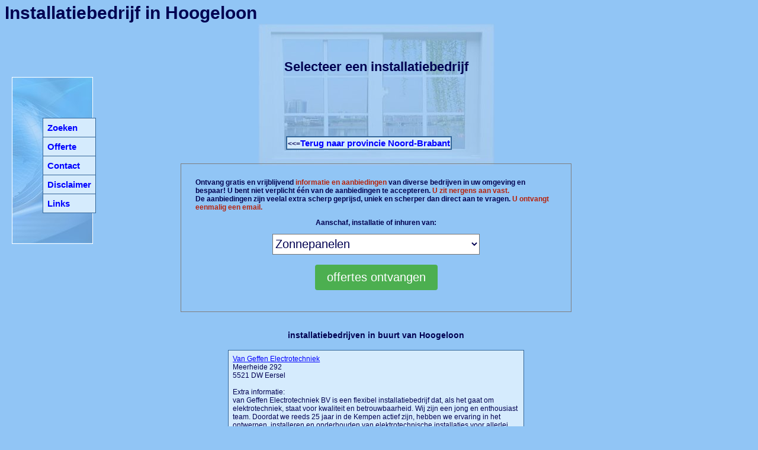

--- FILE ---
content_type: text/html
request_url: https://www.installatiebedrijfprijzen.nl/installatiebedrijfhoogeloon/
body_size: 10035
content:
<!DOCTYPE html PUBLIC "-//W3C//DTD XHTML 1.0 Strict//EN" "http://www.w3.org/TR/xhtml1/DTD/xhtml1-strict.dtd"><html><head><title>Installatiebedrijf in Aalsmeer</title><meta name="keywords" content="Hoogeloon, installatiebedrijf, installateur, installatietechniek, installatiemateriaal, prijzen, kosten, overzicht, zoeken"><meta name="description" content="installatiebedrijf Hoogeloon - installatiebedrijven in Hoogeloon - installateur Hoogeloon prijzen - installatiemateriaal prijzen"><meta name="robots" content="all"><meta content="nl" name="LANGUAGE"><meta NAME="revisit" CONTENT="2 days"><meta http-equiv="Content-Type" content="text/html; charset=UTF-8">
<script type="text/javascript" src="../../javascript.js"></script><script src="https://ajax.googleapis.com/ajax/libs/jquery/1.12.4/jquery.min.js"></script><script type="text/javascript">$("document").ready(function(){  $(".js-ajax-php-json").submit(function(){var data = {  "action": "lv3"};data = $(this).serialize() + "&" + $.param(data);$.ajax({  type: "POST",  dataType: "json",  url:'/ohandler.php',  data: data,    success: function(data) {var obj = JSON.parse(data["json"]); if(obj.succes) { location.reload(); }$(".ret").html(obj.em);for (var i=0;i<obj.e.length;i++) $("#id"+obj.e[i]).css(obj.ccs_ev[0],obj.ccs_ev[1]);for (var i=0;i<obj.n.length;i++) $("#id"+obj.n[i]).css(obj.ccs_nv[0],obj.ccs_nv[1]);  },});return false;  });});
</script>
<LINK href="../../standard.css" type=text/css rel=stylesheet>
</head>
<body  bgcolor="#91C5F5"  onLoad="toggle('hide');">
<div ID=navi_bg ALIGN="center"><IMG SRC="../navi_bg.jpg" alt="navi" border=1 style="border-color:white">
<span class=navi1 id=navi>
<table height=100%><tr><td valign=center>
<table class=tbl_nav cellspacing=1 cellpadding=7 align=center>
<tr><td class=td_nav onmouseover="this.style.background='#91C5F5';this.style.cursor='pointer'" onmouseout="this.style.background='#D5EBFD';"><a href="../index.php" class="nav">Zoeken</a>
<tr><td class=td_nav onmouseover="this.style.background='#91C5F5';this.style.cursor='pointer'" onmouseout="this.style.background='#D5EBFD';"><a href="../offerte.php" class="nav">Offerte</a>
<tr><td class=td_nav onmouseover="this.style.background='#91C5F5';this.style.cursor='pointer'" onmouseout="this.style.background='#D5EBFD';"><a href="../contact.php" class="nav">Contact</a>
<tr><td class=td_nav onmouseover="this.style.background='#91C5F5';this.style.cursor='pointer'" onmouseout="this.style.background='#D5EBFD';"><a href="../disclaimer.php" class="nav">Disclaimer</a>
<tr><td class=td_nav onmouseover="this.style.background='#91C5F5';this.style.cursor='pointer'" onmouseout="this.style.background='#D5EBFD';"><a href="../links.php" class="nav">Links</a>
</td></tr></table>
</td></tr></table>
</span></div>
<div ID=top ALIGN="center"><IMG SRC="../installatiebedrijf_bg.jpg" alt="Installatiebedrijf"></div><div class="title" id="titl1" align="left">Installatiebedrijf in Hoogeloon</div><div class="title2" id="titl2" align="center">Selecteer een installatiebedrijf</div>
<div ID=main><div class="title3" id="titl3"><table class=tbl_nav cellspacing= cellpadding= align=center><tr><td class=td_nav><<=<a href="../noord-brabant_pr/index.php" class="nav">Terug naar provincie Noord-Brabant</a></td></tr></table></div><br><br><br><br><div class="the-return">
					<form action="/offerte.php" class="oHandler" method="post" target="" accept-charset="utf-8">
					<input type=hidden name="pre_ptype" value="plaats">
					


<table align=center cellpadding="3" cellspacing="4" width="660" style="border:1px solid #7F7F7F;"><tr><td style="padding: 20px;">
					<b>Ontvang gratis en vrijblijvend <font color="#B7220C">informatie en aanbiedingen</font> van diverse bedrijven in uw omgeving en bespaar! U bent niet verplicht &#233;&#233;n van de aanbiedingen te accepteren. <font color="#B7220C">U zit nergens aan vast.</font><br>De aanbiedingen zijn veelal extra scherp geprijsd, uniek en scherper dan direct aan te vragen. <font color="#B7220C">U ontvangt eenmalig een email.</font></b>
					<p style="text-align:center"><b>Aanschaf, installatie of inhuren van:</b><br>
					<p style="text-align:center;"><select name="category" id="category" style="background:#FFFFFF;height:35px;font-size:20px;margin-bottom:5px;width:350px" ><option value='zp'>Zonnepanelen</option><option value='airco'>Airconditioning</option><option value='bv'>Alarmsystemen/beveiliging</option><option value='badkamer'>Badkamer/Toilet</option><option value='brandbeveiliging'>Brandbeveiliging</option><option value='cv'>CV ketel</option><option value='dd'>Dakdekker</option><option value='dk'>Dakkapel</option><option value='gz'>Glaszetter</option><option value='io'>Isolatie</option><option value='kk'>Kozijnen</option><option value='laadpaal'>Laadpaal</option><option value='lg'>Loodgieter</option><option value='sb'>Schilderen</option><option value='sd'>Stucen</option><option value='warmtepomp'>Warmtepomp</option><option value='waterontharder'>Waterontharder</option><option value='zonneboiler'>Zonneboiler</option><option value='ov'>Overige</option></select></p>
				<div style="width:400px;  margin: auto; width:50%">
					<p style="text-align:left;margin-bottom:5px"></p>
				</div>
				<p style="text-align:center">
					<input type="submit" name="submit" value="offertes ontvangen" style="background-color: #4CAF50;color: white;padding: 10px 20px;border: none;border-radius: 4px;cursor: pointer;font-size:20px;">	
				</p>
				</tr></table>


</form></div></TABLE><br>
<TABLE align=center><tr><td><h3>installatiebedrijven in buurt van Hoogeloon</h3></td></tr></TABLE>
<TABLE class=tbl_rs align=center cellpadding=7 cellspacing=1>
<tr><TD class=td_rs onClick="self.location='../installatiebedrijfeersel/Van-Geffen-Electrotechniek/'" onmouseover="this.style.background='#91C5F5';this.style.cursor='pointer'" onmouseout="this.style.background='#D5EBFD';"><a href="../installatiebedrijfeersel/Van-Geffen-Electrotechniek/" style="TEXT-DECORATION: underline;" title="Van Geffen Electrotechniek">Van Geffen Electrotechniek</a>
<br>Meerheide 292
<br>5521 DW Eersel<br><br>Extra informatie:<br>van Geffen Electrotechniek BV is een flexibel installatiebedrijf dat, als het gaat om elektrotechniek, staat voor kwaliteit en betrouwbaarheid. 
Wij zijn een jong en enthousiast team. Doordat we reeds 25 jaar in de Kempen actief zijn, hebben we ervaring in het ontwerpen, installeren en onderhouden van elektrotechnische installaties voor allerlei .......
<tr><TD class=td_rs onClick="self.location='../installatiebedrijfreusel/Coolen-Installatiebedrijf/'" onmouseover="this.style.background='#91C5F5';this.style.cursor='pointer'" onmouseout="this.style.background='#D5EBFD';"><a href="../installatiebedrijfreusel/Coolen-Installatiebedrijf/" style="TEXT-DECORATION: underline;" title="Coolen Installatiebedrijf">Coolen Installatiebedrijf</a>
<br>Lange Voren 31
<br>5541RS Reusel<br><br>Extra informatie:<br>Wij staan klaar voor al uw:

--Gas- en Watertechnische installaties voor nieuwbouw en renovaties.
--Zonne-panelen voor uw warmwatervoorziening en verwarming.
--Aardwarmtepompen
--Wij zijn ATAG SELEKT DEALER
--Voor particulieren en bedrijven.
--Voor leveren en installeren van complete badkamers.
<tr><TD class=td_rs onClick="self.location='../installatiebedrijfwaalre/Installatiebedrijf-InstallBrabant-Eindhoven/'" onmouseover="this.style.background='#91C5F5';this.style.cursor='pointer'" onmouseout="this.style.background='#D5EBFD';"><a href="../installatiebedrijfwaalre/Installatiebedrijf-InstallBrabant-Eindhoven/" style="TEXT-DECORATION: underline;" title="Installatiebedrijf InstallBrabant Eindhoven">Installatiebedrijf InstallBrabant Eindhoven</a>
<br>Raadhuisstraat 70
<br>5582 JG Waalre<br><br>Extra informatie:<br>........ InstallBrabant

Installatiebedrijf InstallBrabant is uw installatiebedrijf gevestigd aan de Raadhuisstraat 70 te Aalst-Waalre, en gespecialiseerd in onderhoud, reparatie en vervanging van ALLE merken cv-ketels. Daarnaast kunt u bij ons terecht voor ventilatiewarmtepompen, lucht-luchtwarmtepompen, lucht-waterwarmtepompen, designradiatoren,.......
<tr><TD class=td_rs onClick="self.location='../installatiebedrijfeersel/Installatiebedrijf-Van-Zutphen-BV/'" onmouseover="this.style.background='#91C5F5';this.style.cursor='pointer'" onmouseout="this.style.background='#D5EBFD';"><a href="../installatiebedrijfeersel/Installatiebedrijf-Van-Zutphen-BV/" style="TEXT-DECORATION: underline;" title="Installatiebedrijf Van Zutphen BV">Installatiebedrijf Van Zutphen BV</a>
<br>Lange Voren 18
<br>5521DD Eersel<br><br>Extra informatie:<br>........ met 45 jaar ervaring! 
  
Installatiebedrijf Van Zutphen BV begon vijfenveertig jaar geleden als cv- en loodgietersbedrijf te Eersel. Al snel ontwikkelde de firma zich tot een allround installatiebedrijf dat ieder project tot in het kleinste detail uitvoert. We hebben reeds diverse projecten voor zowel particulieren, winkels,.......
</TABLE><br><br>
<TABLE align=center><tr><td><h3>Plaatsen in omgeving van Hoogeloon</h3></td></tr></TABLE>
<TABLE class=tbl_rs align=center cellpadding=7 cellspacing=1>
<tr><TD class=td_rs><p>
<a href="../installatiebedrijfbergeyk/" style="TEXT-DECORATION: underline;" title="Bergeyk">Bergeyk</a> (2 installatiebedrijven)<br>
<a href="../installatiebedrijfbladel/" style="TEXT-DECORATION: underline;" title="Bladel">Bladel</a> (1 installatiebedrijf)<br>
<a href="../installatiebedrijfeersel/" style="TEXT-DECORATION: underline;" title="Eersel">Eersel</a> (2 installatiebedrijven)<br>
<a href="../installatiebedrijfhapert/" style="TEXT-DECORATION: underline;" title="Hapert">Hapert</a> (1 installatiebedrijf)<br>
<a href="../installatiebedrijfluyksgestel/" style="TEXT-DECORATION: underline;" title="Luyksgestel">Luyksgestel</a> (1 installatiebedrijf)<br>
<a href="../installatiebedrijfreusel/" style="TEXT-DECORATION: underline;" title="Reusel">Reusel</a> (5 installatiebedrijven)<br>
</TABLE><br><br>
<TABLE class=tbl_rs align=center cellpadding=7 cellspacing=1><tr><TD class=td_rs>Voor plaats Hoogeloon staat momenteel 1 installatiebedrijf vermeld.
<br></TABLE><br><br>
</div>

--- FILE ---
content_type: text/css
request_url: https://www.installatiebedrijfprijzen.nl/standard.css
body_size: 5848
content:

body, td, input, submit, select {font-family: Verdana, Arial, Helvetica, sans-serif; font-size: 12px; color: #000051;}
.textbox {BORDER-TOP-WIDTH: 1px; FONT-WEIGHT: bolder; BORDER-LEFT-WIDTH: 1px; FONT-SIZE: 8pt; BORDER-LEFT-COLOR: #c5bff8; BORDER-BOTTOM-WIDTH: 1px; BORDER-BOTTOM-COLOR: #c5bff8; WIDTH: 150px; COLOR: #000051; BORDER-TOP-COLOR: #c5bff8; HEIGHT: 20px; BACKGROUND-COLOR: #FFFFFF; BORDER-RIGHT-WIDTH: 1px; BORDER-RIGHT-COLOR: #c5bff8}
TD.td_space {
WIDTH: 20px
}
TD.td_default {
	BACKGROUND-COLOR: #D5EBFD
}
TABLE.tbl_pr {
	 FONT-FAMILY: Verdana, Arial, Helvetica, sans-serif; BORDER-RIGHT: 1px; BORDER-TOP: 1px; BORDER-LEFT: 1px; WIDTH: 300px; BORDER-BOTTOM: 1px; BACKGROUND-COLOR: #336699
}
TD.td_pr {
	BACKGROUND-COLOR: #D5EBFD
}
TABLE.tbl_pl {
	 FONT-FAMILY: Verdana, Arial, Helvetica, sans-serif; BORDER-RIGHT: 1px; BORDER-TOP: 1px; BORDER-LEFT: 1px; ;WIDTH: 500px; BORDER-BOTTOM: 1px; BACKGROUND-COLOR: #336699;
}
TD.td_pl {
	BACKGROUND-COLOR: #D5EBFD;
}
TABLE.tbl_rs {
	 FONT-FAMILY: Verdana, Arial, Helvetica, sans-serif; BORDER-RIGHT: 1px; BORDER-TOP: 1px; BORDER-LEFT: 1px; BORDER-BOTTOM: 1px; WIDTH: 500px;  BACKGROUND-COLOR: #336699;
}
TD.td_rs {
	BACKGROUND-COLOR: #D5EBFD;
}
TABLE.tbl_nav {
	 FONT-FAMILY: Verdana, Arial, Helvetica, sans-serif; BORDER-RIGHT: 1px; BORDER-TOP: 1px; BORDER-LEFT: 1px; BORDER-BOTTOM: 1px; BACKGROUND-COLOR: #336699
}
TD.td_nav {
	BACKGROUND-COLOR: #D5EBFD
}
TABLE.tbl_links {
	 FONT-FAMILY: Verdana, Arial, Helvetica, sans-serif; BORDER-RIGHT: 1px; BORDER-TOP: 1px; BORDER-LEFT: 1px; BORDER-BOTTOM: 1px; WIDTH: 300px;  BACKGROUND-COLOR: #336699
}
TD.td_kop_links {
	BACKGROUND-COLOR: #69B8F1; FONT-WEIGHT: bold;
}
A { FONT-FAMILY: Verdana, Arial, Helvetica, sans-serif; FONT-WEIGHT: normal; COLOR: blue; TEXT-DECORATION: none }
A:visited      { FONT-FAMILY: Verdana, Arial, Helvetica, sans-serif; FONT-WEIGHT: normal; COLOR: blue; TEXT-DECORATION: none }
A:hover        { FONT-FAMILY: Verdana, Arial, Helvetica, sans-serif; FONT-WEIGHT: normal; COLOR: blue; TEXT-DECORATION: none; }
A.prov:link    { FONT-FAMILY: Verdana, Arial, Helvetica, sans-serif; FONT-WEIGHT: bold; FONT-SIZE: 12px; COLOR: blue; TEXT-DECORATION: none }
A.prov:visited { FONT-FAMILY: Verdana, Arial, Helvetica, sans-serif; FONT-WEIGHT: bold; FONT-SIZE: 12px; COLOR: blue; TEXT-DECORATION: none }
A.prov:hover   { FONT-FAMILY: Verdana, Arial, Helvetica, sans-serif; FONT-WEIGHT: bold; FONT-SIZE: 12px; COLOR: blue; TEXT-DECORATION: none; }
A.plts:link    { FONT-FAMILY: Verdana, Arial, Helvetica, sans-serif; FONT-WEIGHT: bold; FONT-SIZE: 12px; COLOR: blue; TEXT-DECORATION: none; }
A.plts:visited { FONT-FAMILY: Verdana, Arial, Helvetica, sans-serif; FONT-WEIGHT: bold; FONT-SIZE: 12pxpx; COLOR: blue; TEXT-DECORATION: none; }
A.plts:hover   { FONT-FAMILY: Verdana, Arial, Helvetica, sans-serif; FONT-WEIGHT: bold; FONT-SIZE: 12pxpx; COLOR: blue; TEXT-DECORATION: underline; }
A.rs           { FONT-FAMILY: Verdana, Arial, Helvetica, sans-serif; FONT-WEIGHT: bold; FONT-SIZE: 12pxpx; COLOR: blue; TEXT-DECORATION: none }
A.rs:link      { FONT-FAMILY: Verdana, Arial, Helvetica, sans-serif; FONT-WEIGHT: bold; FONT-SIZE: 12pxpx; COLOR: blue; TEXT-DECORATION: none }
A.rs:visited   { FONT-FAMILY: Verdana, Arial, Helvetica, sans-serif; FONT-WEIGHT: bold; FONT-SIZE: 12pxpx; COLOR: blue; TEXT-DECORATION: none }
A.rs:hover     { FONT-FAMILY: Verdana, Arial, Helvetica, sans-serif; FONT-WEIGHT: bold; FONT-SIZE: 12pxpx; COLOR: blue; TEXT-DECORATION: underline }
A.nav:link     { FONT-FAMILY: Verdana, Arial, Helvetica, sans-serif; FONT-WEIGHT: bold; FONT-SIZE: 15px; COLOR: blue; TEXT-DECORATION: none }
A.nav:visited  { FONT-FAMILY: Verdana, Arial, Helvetica, sans-serif; FONT-WEIGHT: bold; FONT-SIZE: 15px; COLOR: blue; TEXT-DECORATION: none }
A.nav:hover    { FONT-FAMILY: Verdana, Arial, Helvetica, sans-serif; FONT-WEIGHT: bold; FONT-SIZE: 15px; COLOR: blue; TEXT-DECORATION: none; }
.title {font-size: 30px; color: #000051; font-weight: bold;}
.title2 {font-size: 22px; color: #000051; font-weight: bold;}
.title3 {font-size: 18px; color: #000051; font-weight: bold;}
#container {width: 1150px; min-height: 100%;height: auto !important;height: 100%;position: relative;margin: 0 auto -55px;}
#holder {width: 1150px;position: relative;margin: 0 -8px 0 0;}
#left{float: left;position: relative; min-height: ; }
#right{float: left; position: relative; }
#content{float: left;width: 840px; min-height: 600px;position: relative;left: 30px; background:tansparant}
#content *{position: relative;}
.content{width: 595px;overflow: hidden;padding: 15px 40px 0;background: url('top_glaszetters.jpg');}
#footerInner{color: ;width: 316px;margin: 0 auto ;}
#footer li{ float: left;padding: 0 16px 0 0;background: url('footer_list.gif') right no-repeat;}
#footer li.last{ padding: 0; background: none; }
#footer a{ color: ; text-decoration: none; }
#footer a:hover{ text-decoration: underline; }
#push{ height: 60px; }
.clear{ clear: both;}
#navi_sk { position: absolute; top: ; left:; width:98% ;background:transparant; z-index:12;}

.verstuurButton { FONT-WEIGHT: bolder; FONT-SIZE: 11pt; COLOR: #000051; BORDER-TOP-COLOR: #c5bff8; HEIGHT: 35px; BACKGROUND-COLOR: #69B8F1; BORDER-RIGHT-WIDTH: 1px; BORDER-RIGHT-COLOR: #c5bff8}
input.offerteInputText {border: solid 1px #000051;}
#top { top: 40px;width:98%; position: absolute;background:transparant; z-index:0;}
#navi_bg { top: 130px; left:20px; height:300px; width:; position: absolute;background:transparant; z-index:12;}
#navi { top:0px; left:30px; height:100%; width:98%; position: absolute;background:transparant; z-index:99; }
#titl1 { top: 5px; width:98%; position: absolute;background:transparant; z-index:11;}
#titl2 { top: 100px; width:98%; position: absolute;background:transparant; z-index:11;}
#titl3 { top: 10px; width:98%; position: absolute;background:transparant; z-index:0;}
#main { top: 220px;  width:98%; position: absolute;background:transparant; z-index:11;}
#main2 { top: ;  width:98%; position: absolute;background:transparant; z-index:11}